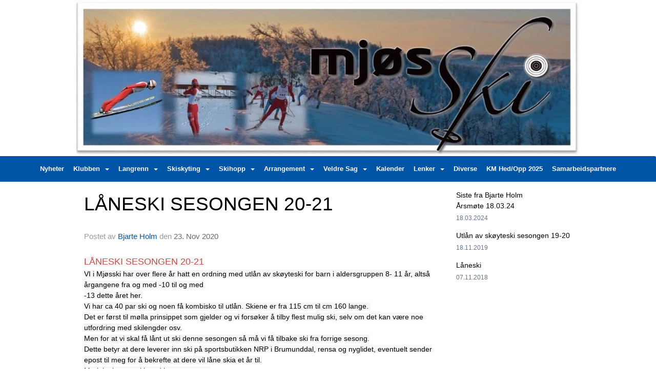

--- FILE ---
content_type: application/javascript
request_url: https://vue.webfarm3.bloc.no/frontend/2.263.12/consts-C8159ebb.js
body_size: 8294
content:
function c(e){return e?e&&[1,5408,6656,6513,200000195].includes(e):!1}const p=[{id:1,name:"English",nativeName:""},{id:2,name:"Chinese",nativeName:"中文"},{id:4,name:"Norwegian",nativeName:"Norsk Bokmål"},{id:2e8,name:"Japanese",nativeName:""},{id:200000001,name:"Russian",nativeName:""},{id:200000002,name:"Korean",nativeName:""},{id:200000003,name:"Spanish",nativeName:"Español"},{id:200000004,name:"Vietnamese",nativeName:""},{id:200000005,name:"Thai",nativeName:""},{id:200000006,name:"French",nativeName:""},{id:200000007,name:"German",nativeName:""},{id:200000008,name:"Maltese",nativeName:""},{id:200000009,name:"Sami",nativeName:"Samisk"},{id:200000010,name:"Swedish",nativeName:"Svensk"},{id:200000011,name:"Nynorsk",nativeName:""},{id:200000012,name:"Finnish",nativeName:"Suomi"}],m=[1,2,5,200000002],g="992px",f="1200px",u="2048",b="991px",h="1199px",v=200000195,S=200000210,k=200000206,x=200000184,w=200000251,y=200000190,N=["jpg","jpeg","png","gif","eps","tiff","tif","bmp","webp","avif","mov","avi","mp3","mpeg","mp4","mpg","3gp","wmv","pdf","txt","doc","docx","xls","xlsx","ppt","pptx","svg","ai","ocd","ods","odp","odt","xml","rar","zip","7z","gpx","jgw"],E={actionProgressUpdates:e=>`${e.replace("/api/","")}/signalR/progress`},A=[{name:"Kartverket",layerType:"base",visible:!0,url:"https://cache.kartverket.no/v1/wmts/1.0.0/topo/default/webmercator/{z}/{y}/{x}.png",attribution:'&copy; <a href="http://www.kartverket.no/">Kartverket</a>',minZoom:9,maxZoom:18,zoom:12,maxNativeZoom:18,tileSize:256},{name:"OpenStreetMap",layerType:"base",visible:!0,url:"https://{s}.tile.openstreetmap.org/{z}/{x}/{y}.png",attribution:""}],s=["#ffffff","#000000","#eeece1","#1f497d","#4f81bd","#c0504d","#9bbb59","#8064a2","#4bacc6","#f79646","#ffff00","#f2f2f2","#7f7f7f","#ddd9c3","#c6d9f0","#dbe5f1","#f2dcdb","#ebf1dd","#e5e0ec","#dbeef3","#fdeada","#fff2ca","#d8d8d8","#595959","#c4bd97","#8db3e2","#b8cce4","#e5b9b7","#d7e3bc","#ccc1d9","#b7dde8","#fbd5b5","#ffe694","#bfbfbf","#3f3f3f","#938953","#548dd4","#95b3d7","#d99694","#c3d69b","#b2a2c7","#b7dde8","#fac08f","#f2c314","#a5a5a5","#262626","#494429","#17365d","#366092","#953734","#76923c","#5f497a","#92cddc","#e36c09","#c09100","#7f7f7f","#0c0c0c","#1d1b10","#0f243e","#244061","#632423","#4f6128","#3f3151","#31859b","#974806","#7f6000"];function o(e){if(typeof window>"u")return;const t=!!(e?.codeView?.isActive?.()??e?.$box?.hasClass?.("fr-code-view"));window.dispatchEvent(new CustomEvent("froala:codeview-state",{detail:{isActive:t}}))}const r={key:"2J1B10dC4C4B4D3D4H3cWHNGGDTCWHId1Eb1Oc1Yh1b2Ld1POkF3D3F3B7A4A4F5G3B2G2==",attribution:!1,saveInterval:0,typingTimer:200,heightMin:300,paragraphFormat:{N:"Normal",PRE:"Code",H1:"Heading 1",H2:"Heading 2",H3:"Heading 3",H4:"Heading 4",H5:"Heading 5",H6:"Heading 6"},fontSizeUnit:"rem",fontSize:["1","1.1","1.2","1.3","1.4","1.5","1.6","1.8","1.9","2","2.1","2.2","2.3","2.4","2.5","2.6","2.8","2.9","3","3.1","3.2","3.3","3.4","3.5","3.6","3.8","3.9","4","4.1","4.2","4.3","4.4","4.5","4.6","4.8","4.9","5","5.1","5.2","5.3","5.4","5.5","5.6","5.8","5.9","6","6.1","6.2","6.3","6.4","6.5","6.6","6.8","6.9","7","7.1","7.2","7.3","7.4","7.5","7.6","7.8","7.9","8","8.1","8.2","8.3","8.4","8.5","8.6","8.8","8.9"],paragraphStyles:{"text-muted":"<span class='text-muted'>Muted text</span>","text-primary":"<span class='text-primary'>Primary text</span>","text-success":"<span class='text-success'>Success text</span>","text-info":"<span class='text-info'>Info text</span>","text-warning":"<span class='text-warning'>Warning text</span>","text-danger":"<span class='text-danger'>Danger text</span>","text-capitalize":"<span class='text-capitalize'>Capitalized text</span>","text-lowercase":"<span class='text-lowercase'>Lowercased text</span>","text-uppercase":"<span class='text-uppercase'>Uppercased text</span>"},colorsBackground:s,colorsText:s,colorsStep:11,imageStyles:{"img-rounded":"Rounded","img-thumbnail":"Thumbnail"},tableStyles:{"table-bordered":"Bordered table","table-striped":"Striped","table-condensed":"Condensed","table-noborders":"No borders"},tableColors:s,tableColorsStep:11,linkEditButtons:["linkOpen","linkStyle","linkEdit","linkRemove"],linkInsertButtons:["linkBack"],linkMultipleStyles:!1,linkStyles:{inherit:"Default","no-underline":"No underline","btn btn-primary":"Primary button","btn btn-success":"Success button","btn btn-info":"Info button","btn btn-warning":"Warning button","btn btn-danger":"Danger button","btn btn-default":"Default button"},imageDefaultWidth:0,imageUploadURL:"https://upload.webfarm3.bloc.no/Upload/FroalauploadImg",imageUploadMethod:"POST",imageUploadParams:{id:"my_editor"},imageMaxSize:1024*1024*15,fileUploadURL:"https://upload.webfarm3.bloc.no/Upload/FroalauploadFile",fileMaxSize:1024*1024*15,videoUpload:!1,wordPasteModal:!0,wordAllowedStyleProps:["background","color","width","text-align","vertical-align","background-color","text-decoration","font-weight","font-style"],events:{contentChanged:function(){$(this.$el).trigger("change")},"image.error":function(e){$(".fr-popup.fr-active").find("h3").text(e.message)},"table.inserted":function(){$(this.$el).find("table").not("div.table-responsive>table").addClass("table table-bordered").wrap('<div class="table-responsive"></div>')},"save.error":function(){alert("Something went wrong when saving your text. Please try again.")},initialized:function(){$(this.$el).trigger("froalaEditor.initialized")},"image.inserted":function(e,t){const a=["alt","src","img","id","width","height"],n=e.get(0);if(n?.attributes){const l=[];for(let i=0;i<n.attributes.length;i+=1){const d=n.attributes[i].name;a.includes(d)||l.push(d)}l.forEach(i=>{e.removeAttr(i)})}},"html.afterGet":function(){requestAnimationFrame(()=>{o(this)})},"codeView.update":function(){requestAnimationFrame(()=>{o(this)})},"codeView.toggle":function(){requestAnimationFrame(()=>{o(this)})},"commands.after":function(e,t){if(e==="linkStyle"&&t.includes("btn")){const a=this.selection.element().classList;a.length===1&&a.remove("btn")}}}};function P(e,t){return{...r,placeholderText:t,language:e,toolbarButtons:["fullscreen","undo","redo","html","help","-","paragraphFormat","paragraphStyle","|","bold","italic","underline","strikeThrough","align","clearFormatting","|","formatOL","formatUL","|","textColor","backgroundColor","fontSize","|","insertImage","insertVideo","embedly","insertFile","insertTable","insertLink","insertHR"],pluginsEnabled:["align","codeBeautifier","codeView","colors","draggable","entities","file","fontSize","image","lineBreaker","link","lists","paragraphFormat","paragraphStyle","quickInsert","quote","table","url","video","wordPaste","fullscreen","help","embedly"],quickInsertButtons:["image","video","table"],imageEditButtons:["imageReplace","imageAlign","imageCaption","imageRemove","|","imageLink","linkOpen","linkEdit","linkRemove","-","imageDisplay","imageStyle","imageAlt","imageSize"],imageUploadParams:{id:"my_editor"},pasteAllowedStyleProps:[],pasteDeniedAttrs:["class","id","style"]}}function C(e,t){return{...r,initOnClick:!1,placeholderText:t,toolbarInline:!0,charCounterCount:!1,language:e,heightMin:28,htmlUntouched:!0,toolbarButtons:["paragraphFormat","paragraphStyle","|","bold","italic","underline","strikeThrough","align","-","formatOL","formatUL","|","textColor","backgroundColor","fontSize","-","insertImage","insertVideo","insertFile","insertTable","insertLink","insertHR"],pluginsEnabled:["align","codeBeautifier","codeView","colors","draggable","entities","file","fontSize","image","lineBreaker","link","lists","paragraphFormat","paragraphStyle","quickInsert","quote","table","url","video","wordPaste","fullscreen","help","save"],quickInsertButtons:["image","video","table"],imageEditButtons:["imageReplace","imageAlign","imageCaption","imageRemove","|","imageLink","linkOpen","linkEdit","linkRemove","-","imageDisplay","imageStyle","imageAlt","imageSize"],pasteAllowedStyleProps:[],pasteDeniedAttrs:["class","id","style"]}}function I(e,t){return{...r,language:e,placeholderText:t,toolbarButtons:["help","|","bold","italic","underline","align","|","insertLink"],pluginsEnabled:["align","codeBeautifier","codeView","colors","draggable","entities","file","fontSize","image","lineBreaker","link","lists","paragraphFormat","paragraphStyle","quickInsert","quote","table","url","video","wordPaste","fullscreen","help"],quickInsertButtons:["image","video","table"],pasteAllowedStyleProps:[],pasteDeniedAttrs:["class","id","style"]}}const L=e=>`${e}_psmr`;export{y as A,N as F,m as P,b as S,g as a,h as b,f as c,u as d,v as e,P as f,I as g,C as h,k as i,E as j,x as k,A as l,S as m,p as n,w as o,L as p,c as s};
